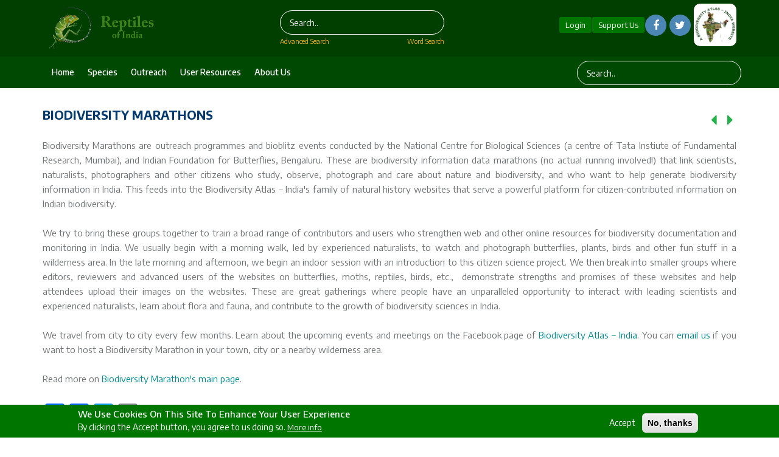

--- FILE ---
content_type: text/html; charset=UTF-8
request_url: https://www.indianreptiles.org/biodiversity-marathons
body_size: 40676
content:
<!DOCTYPE html>
<html lang="en" dir="ltr" prefix="content: http://purl.org/rss/1.0/modules/content/  dc: http://purl.org/dc/terms/  foaf: http://xmlns.com/foaf/0.1/  og: http://ogp.me/ns#  rdfs: http://www.w3.org/2000/01/rdf-schema#  schema: http://schema.org/  sioc: http://rdfs.org/sioc/ns#  sioct: http://rdfs.org/sioc/types#  skos: http://www.w3.org/2004/02/skos/core#  xsd: http://www.w3.org/2001/XMLSchema# ">
  <head>
    <meta charset="utf-8" />
<meta name="Generator" content="Drupal 8 (https://www.drupal.org)" />
<meta name="MobileOptimized" content="width" />
<meta name="HandheldFriendly" content="true" />
<meta name="viewport" content="width=device-width, initial-scale=1.0" />
<style>div#sliding-popup, div#sliding-popup .eu-cookie-withdraw-banner, .eu-cookie-withdraw-tab {background: #0779BF} div#sliding-popup.eu-cookie-withdraw-wrapper { background: transparent; } #sliding-popup h1, #sliding-popup h2, #sliding-popup h3, #sliding-popup p, #sliding-popup label, #sliding-popup div, .eu-cookie-compliance-more-button, .eu-cookie-compliance-secondary-button, .eu-cookie-withdraw-tab { color: #FFFFFF;} .eu-cookie-withdraw-tab { border-color: #FFFFFF;}</style>
<link rel="shortcut icon" href="/sites/indianreptiles.org/files/roi_favicon.png" type="image/png" />
<link rel="alternate" hreflang="en" href="https://www.indianreptiles.org/biodiversity-marathons" />
<link rel="canonical" href="https://www.indianreptiles.org/biodiversity-marathons" />
<link rel="shortlink" href="https://www.indianreptiles.org/node/7352" />
<link rel="revision" href="https://www.indianreptiles.org/biodiversity-marathons" />
<script>window.a2a_config=window.a2a_config||{};a2a_config.callbacks=[];a2a_config.overlays=[];a2a_config.templates={};</script>

    <title>BIODIVERSITY MARATHONS | Reptiles</title>
    <link rel="stylesheet" media="all" href="/modules/search_autocomplete/css/themes/minimal.css?t92q46" />
<link rel="stylesheet" media="all" href="/core/themes/stable/css/system/components/ajax-progress.module.css?t92q46" />
<link rel="stylesheet" media="all" href="/core/themes/stable/css/system/components/align.module.css?t92q46" />
<link rel="stylesheet" media="all" href="/core/themes/stable/css/system/components/autocomplete-loading.module.css?t92q46" />
<link rel="stylesheet" media="all" href="/core/themes/stable/css/system/components/fieldgroup.module.css?t92q46" />
<link rel="stylesheet" media="all" href="/core/themes/stable/css/system/components/container-inline.module.css?t92q46" />
<link rel="stylesheet" media="all" href="/core/themes/stable/css/system/components/clearfix.module.css?t92q46" />
<link rel="stylesheet" media="all" href="/core/themes/stable/css/system/components/details.module.css?t92q46" />
<link rel="stylesheet" media="all" href="/core/themes/stable/css/system/components/hidden.module.css?t92q46" />
<link rel="stylesheet" media="all" href="/core/themes/stable/css/system/components/item-list.module.css?t92q46" />
<link rel="stylesheet" media="all" href="/core/themes/stable/css/system/components/js.module.css?t92q46" />
<link rel="stylesheet" media="all" href="/core/themes/stable/css/system/components/nowrap.module.css?t92q46" />
<link rel="stylesheet" media="all" href="/core/themes/stable/css/system/components/position-container.module.css?t92q46" />
<link rel="stylesheet" media="all" href="/core/themes/stable/css/system/components/progress.module.css?t92q46" />
<link rel="stylesheet" media="all" href="/core/themes/stable/css/system/components/reset-appearance.module.css?t92q46" />
<link rel="stylesheet" media="all" href="/core/themes/stable/css/system/components/resize.module.css?t92q46" />
<link rel="stylesheet" media="all" href="/core/themes/stable/css/system/components/sticky-header.module.css?t92q46" />
<link rel="stylesheet" media="all" href="/core/themes/stable/css/system/components/system-status-counter.css?t92q46" />
<link rel="stylesheet" media="all" href="/core/themes/stable/css/system/components/system-status-report-counters.css?t92q46" />
<link rel="stylesheet" media="all" href="/core/themes/stable/css/system/components/system-status-report-general-info.css?t92q46" />
<link rel="stylesheet" media="all" href="/core/themes/stable/css/system/components/tabledrag.module.css?t92q46" />
<link rel="stylesheet" media="all" href="/core/themes/stable/css/system/components/tablesort.module.css?t92q46" />
<link rel="stylesheet" media="all" href="/core/themes/stable/css/system/components/tree-child.module.css?t92q46" />
<link rel="stylesheet" media="all" href="/core/assets/vendor/jquery.ui/themes/base/core.css?t92q46" />
<link rel="stylesheet" media="all" href="/core/assets/vendor/jquery.ui/themes/base/menu.css?t92q46" />
<link rel="stylesheet" media="all" href="/core/assets/vendor/jquery.ui/themes/base/autocomplete.css?t92q46" />
<link rel="stylesheet" media="all" href="/modules/eu_cookie_compliance/css/eu_cookie_compliance.css?t92q46" />
<link rel="stylesheet" media="all" href="/modules/addtoany/css/addtoany.css?t92q46" />
<link rel="stylesheet" media="all" href="/modules/back_to_top/css/back_to_top.css?t92q46" />
<link rel="stylesheet" media="all" href="/modules/cookieconsent/css/light-floating.css?t92q46" />
<link rel="stylesheet" media="all" href="/modules/quiz/css/quiz.css?t92q46" />
<link rel="stylesheet" media="all" href="/core/assets/vendor/jquery.ui/themes/base/theme.css?t92q46" />
<link rel="stylesheet" media="all" href="/core/themes/bartik/css/classy/components/node.css?t92q46" />
<link rel="stylesheet" media="all" href="/themes/ncb_theme/includes/bootstrap/css/bootstrap.min.css?t92q46" />
<link rel="stylesheet" media="all" href="/themes/ncb_theme/includes/flexslider/css/flexslider.css?t92q46" />
<link rel="stylesheet" media="all" href="/themes/ncb_theme/includes/fontawesome/css/font-awesome.css?t92q46" />
<link rel="stylesheet" media="all" href="/themes/ncb_theme/includes/smartmenus/sm-core-css.css?t92q46" />
<link rel="stylesheet" media="all" href="/themes/ncb_theme/includes/owl/assets/owl.carousel.min.css?t92q46" />
<link rel="stylesheet" media="all" href="/themes/ncb_theme/includes/owl/assets/owl.theme.default.min.css?t92q46" />
<link rel="stylesheet" media="all" href="/themes/ncb_theme/includes/animate/animate.css?t92q46" />
<link rel="stylesheet" media="all" href="/themes/ncb_theme/assets/css/global.css?t92q46" />
<link rel="stylesheet" media="all" href="/themes/ncb_theme/assets/css/media.css?t92q46" />
<link rel="stylesheet" media="all" href="/themes/ncb_theme/assets/css/custom.css?t92q46" />
<link rel="stylesheet" media="all" href="/themes/ncb_theme/assets/css/styles.multipage-marketing.css?t92q46" />
<link rel="stylesheet" media="all" href="/sites/indianreptiles.org/files/color/ncb_theme-95f4c30c/colors.css?t92q46" />
<link rel="stylesheet" media="print" href="/themes/ncb_theme/assets/css/print.css?t92q46" />
<link rel="stylesheet" media="all" href="/themes/ncb_theme/assets/css/datatables.min.css?t92q46" />
<link rel="stylesheet" media="all" href="/themes/ncb_theme/assets/css/usecss.css?t92q46" />
<link rel="stylesheet" media="all" href="/themes/ncb_theme/assets/css/responsive.css?t92q46" />
<link rel="stylesheet" media="all" href="/sites/indianreptiles.org/files/asset_injector/css/theme_css-3b4185f0c0a3c8ea65532b7b198d002e.css?t92q46" />

    
<!--[if lte IE 8]>
<script src="/core/assets/vendor/html5shiv/html5shiv.min.js?v=3.7.3"></script>
<![endif]-->

  </head>
  <body class="path-node page-node-type-page">
    <a href="#main-content" class="visually-hidden focusable skip-link">
      Skip to main content
    </a>
    <span id="geolocation-google-places-api-attribution"></span>
    
      <div class="dialog-off-canvas-main-canvas" data-off-canvas-main-canvas>
    



 <header id="header" class="header" role="banner">
  <nav class="navbar1 topnav1 navbar-default1" role="navigation">
    <div class="container">
      <div class="row heders-wrapper">

        <!-- Start: Header -->
        <div class="navbar-header col-md-4">
          <button type="button" class="navbar-toggle" data-toggle="collapse" data-target="#main-navigation">
            <span class="sr-only">Toggle navigation</span>
            <span class="icon-bar"></span>
            <span class="icon-bar"></span>
            <span class="icon-bar"></span>
          </button>
                   <div class="brand1 logo1">
          <a href="/" title="Home" rel="home" id="logo">

        <img src="/sites/indianreptiles.org/files/roi_webheaderlow.png" alt="Home">
      </a>
    </div>
                  </div>
		  <div class="col-md-4 first-search">
                        <div class="region region-header1">
    <div class="search-block-form block block-search" data-drupal-selector="search-block-form" id="block-searchform" role="search">
  
    
      <form action="/search/node" method="get" id="search-block-form" accept-charset="UTF-8">
  <div class="js-form-item form-item js-form-type-search form-type-search js-form-item-keys form-item-keys form-no-label">
      <label for="edit-keys" class="visually-hidden">Search</label>
        <input title="Enter the terms you wish to search for." placeholder="Search.." data-drupal-selector="edit-keys" class="form-autocomplete form-search" data-key="search_block" type="search" id="edit-keys" name="keys" value="" size="15" maxlength="128" />

        </div>
<div data-drupal-selector="edit-actions" class="form-actions js-form-wrapper form-wrapper" id="edit-actions"><input data-drupal-selector="edit-submit" type="submit" id="edit-submit" value="Search" class="button js-form-submit form-submit" />
</div>

</form>

  </div>

  </div>

            <div class="advsearch">
				<a id="adv-search" href="/advanced-search">Advanced Search</a>
				<a id="word-search" href="/word-search">Word Search</a>
			</div>
                  </div>
		<div class="col-md-4">
          <div class="d-flex align-items-center justify-content-center">
          
                    <a id="Contribute"  class="btnhlogin" href="/user/login">Login</a>
           
                      
			<a id="Contribute" class="btnhsupport" href="/support-us">Support Us</a>
			  <!-- Social Icons -->
              <ul class="col-auto socialLinks" style="display: inline-flex;" id="Contribute1">
                <li class="list-inline-item g-mx-0">
                  <a class="u-icon-v3 g-bg-white  rounded-circle" href="https://www.facebook.com/groups/187389738749958"><i class="fa fa-facebook"></i></a>
                </li>
                <li class="list-inline-item g-mx-0">
                  <a class="u-icon-v3  g-bg-white rounded-circle" href="https://twitter.com/IFoundButterfly"><i class="fa fa-twitter"></i></a>
                </li>
              </ul>
              <!-- End Social Icons -->
			 
 
			<div class="footerboxs rounded" style="display: inline-flex;"><img src="/sites/default/files/styles/large/public/2021-04/imgs10.png" alt="Home"></div>

			
		
		</div>
        </div>
		</div>
        <!-- End: Header -->
 
      </div>
      <!--menu-->
      <div class="hed-wrapper">
      <div class="container header-bottom">
      <div class="row">
        <!-- Start: Main menu -->
        <div class="col-md-9">
          <ul class="menu-dropdown" id="main-navigation">
                                                      <li class="dropdown">
                  <a href="/" class="dropbtn">Home</a>
                                  </li>
                                                                                                                <li class="dropdown">
                  <a href="/species-list" class="dropbtn">Species</a>
                                  </li>
                                                        <li class="dropdown">
                  <a href="/conservation-and-outreach" class="dropbtn">Outreach</a>
                                  </li>
                                                        <li class="dropdown">
                  <a href="/user-resources" class="dropbtn">User Resources</a>
                                  </li>
                                                        <li class="dropdown">
                  <a href="/about-us" class="dropbtn">About us</a>
                                  </li>
                                    </ul>
                  </div>
        <div class="col-md-3">
                        <div class="region region-header-menu-searchform">
    <div class="search-block-form block block-search" data-drupal-selector="search-block-form-2" id="block-searchform-2" role="search">
  
    
      <form action="/search/node" method="get" id="search-block-form--2" accept-charset="UTF-8">
  <div class="js-form-item form-item js-form-type-search form-type-search js-form-item-keys form-item-keys form-no-label">
      <label for="edit-keys--2" class="visually-hidden">Search</label>
        <input title="Enter the terms you wish to search for." placeholder="Search.." data-drupal-selector="edit-keys" class="form-autocomplete form-search" data-key="search_block" type="search" id="edit-keys--2" name="keys" value="" size="15" maxlength="128" />

        </div>
<div data-drupal-selector="edit-actions" class="form-actions js-form-wrapper form-wrapper" id="edit-actions--2"><input data-drupal-selector="edit-submit" type="submit" id="edit-submit--2" value="Search" class="button js-form-submit form-submit" />
</div>

</form>

  </div>

  </div>

                  </div>
        </div>
        </div>
        </div>
      <!--menu-->
      
    </nav>
</header>

<!-- Start: xxx -->
<div class="parallax-widget1 one">
  <div class="parallax-region- wow bounceInDown">
    
    
    
    <div class="container">
      <div class="parallax-region">
                  <div class="row layout">
		  
                      <div class="content_layout">
              <div class=col-md-9 >   <div class="region region-content">
    <div id="block-ncb-theme-page-title" class="block block-core block-page-title-block">
  
      
      <div class="content">
      
  <h1 class="page-title"><span property="schema:name" class="field field--name-title field--type-string field--label-hidden">BIODIVERSITY MARATHONS</span>
</h1>


    </div>
  </div>
<div id="block-speciespagerblock" class="block block-custom-butterflies block-species-pager-block">
  
      
      <div class="content">
      <div class="clear-both">
    <a href="/conservation-and-outreach">
    <button type="button" class="btn btn-dark"> Previous </button>
  </a>
      <a href="/big-butterfly-month">
    <button type="button" class="btn btn-dark"> Next </button>
  </a>
  </div>

    </div>
  </div>
<div id="block-ncb-theme-content" class="block block-system block-system-main-block">
  
      
      <div class="content">
      
<article data-history-node-id="7352" role="article" about="/biodiversity-marathons" typeof="schema:WebPage" class="node node--type-page node--view-mode-full">

  
      <span property="schema:name" content="BIODIVERSITY MARATHONS" class="hidden"></span>


  
  <div class="node__content">
    
            <div property="schema:text" class="clearfix text-formatted field field--name-body field--type-text-with-summary field--label-hidden field__item"><p>Biodiversity Marathons are outreach programmes and bioblitz events conducted by the National Centre for Biological Sciences (a centre of Tata Instiute of Fundamental Research, Mumbai), and Indian Foundation for Butterflies, Bengaluru. These are biodiversity information data marathons (no actual running involved!) that link scientists, naturalists, photographers and other citizens who study, observe, photograph and care about nature and biodiversity, and who want to help generate biodiversity information in India. This feeds into the Biodiversity Atlas – India's family of natural history websites that serve a powerful platform for citizen-contributed information on Indian biodiversity.<br /><br />
We try to bring these groups together to train a broad range of contributors and users who strengthen web and other online resources for biodiversity documentation and monitoring in India. We usually begin with a morning walk, led by experienced naturalists, to watch and photograph butterflies, plants, birds and other fun stuff in a wilderness area. In the late morning and afternoon, we begin an indoor session with an introduction to this citizen science project. We then break into smaller groups where editors, reviewers and advanced users of the websites on butterflies, moths, reptiles, birds, etc.,  demonstrate strengths and promises of these websites and help attendees upload their images on the websites. These are great gatherings where people have an unparalleled opportunity to interact with leading scientists and experienced naturalists, learn about flora and fauna, and contribute to the growth of biodiversity sciences in India.<br /><br />
We travel from city to city every few months. Learn about the upcoming events and meetings on the Facebook page of <a href="https://www.facebook.com/groups/187389738749958/">Biodiversity Atlas – India</a>. You can <a href="mailto:krushnamegh@ifoundbutterflies.org">email us</a> if you want to host a Biodiversity Marathon in your town, city or a nearby wilderness area.<br /><br />
Read more on <a href="https://www.bioatlasindia.org/biodiversity-marathons">Biodiversity Marathon's main page</a>.</p>
</div>
      <span class="a2a_kit a2a_kit_size_32 addtoany_list" data-a2a-url="https://www.indianreptiles.org/biodiversity-marathons" data-a2a-title="BIODIVERSITY MARATHONS"><a class="a2a_dd addtoany_share" href="https://www.addtoany.com/share#url=https%3A%2F%2Fwww.indianreptiles.org%2Fbiodiversity-marathons&amp;title=BIODIVERSITY%20MARATHONS"></a><a class="a2a_button_facebook"></a><a class="a2a_button_twitter"></a><a class="a2a_button_email"></a></span>
  </div>

</article>

    </div>
  </div>

  </div>
 </div>
              <div class="list-con"></div>
            </div>
                        <div class="col-md-12">
              <div class="textContent">
                <h4>Page citation</h4>
                                <p>   <span>
                                       Anonymous
                                  </span>   2026. BIODIVERSITY MARATHONS . In Kamdar, A. and K. Kunte. (Chief Editors). Butterflies of India, v.  v.1.26. Indian Foundation for Butterflies. </p>
              </div>
            </div>
                      
        </div>
      </div>
    </div>
  </div>
</div>

<footer class="site-footer">
  <div class="layout-container">
    <div class="site-footer__top clearfix">
      <div class="row footer-one">  <div class="region region-footer-first">
    <div id="block-footer4" class="block block-block-content block-block-contenta2672504-40d2-4278-b075-b5d36bb14519">
  
      
      <div class="content">
      
            <div class="clearfix text-formatted field field--name-body field--type-text-with-summary field--label-hidden field__item"><p class="text-align-center"> </p>

<p class="text-align-center"><strong>Cite this website along with its URL as:</strong></p>

<p class="text-align-center">Kamdar, A. and K. Kunte (eds.) 2026. <em>Reptiles of India, v. 1.26</em>. Indian Foundation for Butterflies Trust. URL: <a href="https://www.indianreptiles.org">https://www.indianreptiles.org</a>.</p>

<p class="text-align-center"> </p>
</div>
      
    </div>
  </div>

  </div>
</div>
      <div class="row footer-two">
        <div class="container">
          <div class="col-sm-3 col-md-3">  <div class="region region-footer-second-one">
    <div id="block-footer" class="block block-block-content block-block-content7c6cbc84-320a-45a1-85c4-c70f48b4146a">
  
      
      <div class="content">
      
            <div class="clearfix text-formatted field field--name-body field--type-text-with-summary field--label-hidden field__item"><p><strong>EXTENDED MENU<br /><a href="https://butterflies.ncbs.res.in">HOME</a></strong><br /><a href="/features">Features</a><br /><a href="/get-involved">Get Involved!</a><br />
 </p>

<p><a href="/butterfly-species-list"><strong>SPECIES PAGES</strong></a><br /><a href="/species-list">Reptile Classification and Species List</a><br /><a href="/protected-species">Legally Protected Indian Reptiles</a><br /><a href="/new-species">Additions to Reptile Fauna (New Species)</a></p>
</div>
      
    </div>
  </div>

  </div>
</div>
          <div class="col-sm-3 col-md-3">  <div class="region region-footer-second-two">
    <div id="block-footer2part2" class="block block-block-content block-block-contentfe4a42e9-27ce-4f12-a554-a89ea669d9eb">
  
      
      <div class="content">
      
            <div class="clearfix text-formatted field field--name-body field--type-text-with-summary field--label-hidden field__item"><p><strong>SPECIES IDENTIFICATIONS</strong></p>

<p><a href="/ID-keys">Identification Keys</a></p>

<p><a href="/conservation-and-outreach"><strong>CONSERVATION AND OUTREACH</strong></a><br /><a href="/butterfly-monitoring">Reptile Monitoring for Ecology and Conservation</a><br /><a href="/WPA-protected-species">Reptiles under WildLife (Protection) Act, 1972</a><br /><a href="/biodiversity-marathons">Biodiversity Marathons</a><br /><a href="/what-you-can-do">What you can do</a></p>
</div>
      
    </div>
  </div>

  </div>
</div>
          <div class="col-sm-3 col-md-3">  <div class="region region-footer-second-three">
    <div id="block-footer2part3" class="block block-block-content block-block-content94b3d013-2abe-48ea-80b9-73102ea4e5a0">
  
      
      <div class="content">
      
            <div class="clearfix text-formatted field field--name-body field--type-text-with-summary field--label-hidden field__item"><p><a href="/user-resources"><strong>USER RESOURCES</strong></a><br /><a href="/tutorials">User Tutorials</a><br /><a href="/contributing-observations">Contribute Observations</a><br /><a href="/authorship-policy">Authorship Policies</a><br /><a href="/data-sharing-policies">Data Sharing Policies</a><br /><a href="/bibliography">Bibliography of Indian Reptiles</a><br /><a href="/web-resources">Web Resources on Reptiles</a><br /><a href="/history-of-species-pages">History of Species Pages</a><br /><a href="/history-of-lifecycle-pages">History of Lifecycle Pages</a><br /><a href="/user/login">Login</a><br />
 </p>

<p> </p>
</div>
      
    </div>
  </div>

  </div>
</div>
          <div class="col-sm-3 col-md-3">  <div class="region region-footer-second-four">
    <div id="block-footer2part4" class="block block-block-content block-block-content605e9700-ac53-4b8c-b7bd-a13876989d4b">
  
      
      <div class="content">
      
            <div class="clearfix text-formatted field field--name-body field--type-text-with-summary field--label-hidden field__item"><p><a href="/about-us"><strong>ABOUT US</strong></a><br /><a href="/website-team">ROI Website Team</a><br /><a href="/producers">ROI Producers And Supporters</a><br /><a href="/ifoundbutterflies">Indian Foundation For Butterflies</a><br /><a href="/press-resources">Resources for Press</a></p>

<p><a href="/join-us"><strong>JOIN US!</strong></a><br /><a href="/contributing-observations">Contribute Observations</a><br /><a href="/website-team">Become a Reviewer</a><br /><a href="/website-team">Become an Editor</a></p>
</div>
      
    </div>
  </div>

  </div>
</div>
        </div>
      </div>
      <div class="row footer-three">
        <div class="container">
          <div class="col-sm-4 col-md-4">  <div class="region region-footer-third-one">
    <div id="block-footer2" class="block block-block-content block-block-content34fbc330-8139-4fe2-8aac-981d0df5f03d">
  
      <h2 class="title">BIODIVERSITY ATLAS - INDIA</h2>
      
      <div class="content">
      
            <div class="clearfix text-formatted field field--name-body field--type-text-with-summary field--label-hidden field__item"><p><a href="https://www.bioatlasindia.org" style="">Biodiversity Atlas — India</a> is a species-based bioinformatics platform that is designed for aggregating, displaying and analysing biodiversity data. It is a distributed platform of stand-alone, taxon-specific, natural history websites that give ownership and recognition to contributing naturalists and editors. It is used extensively for research as well as educational and outreach activities by professional and citizen scientists. The 'BioAtlasIndia' website family currently has the following members:</p>

<p> </p>

<table border="0" cellpadding="3" cellspacing="3" style="width: 199.667px;"><tbody><tr><td style="width: 189px;">
			<p><a href="https://www.ifoundbutterflies.org" title="Butterflies of India"><img alt="Butterflies of India" data-entity-type="file" data-entity-uuid="d061dc86-3211-4271-8bfd-8041848db843" height="72" src="/sites/default/files/inline-images/boi_webheader_2.png" width="190" /></a></p>
			</td>
		</tr><tr><td style="width: 189px;">
			<p><a aria-label="" href="https://www.mothsofindia.org" id="" rel="" target="" title="Moths of India"><img alt="Moths of India" data-entity-type="file" data-entity-uuid="e2a700b0-5980-4fa7-8898-b27247a8fc96" height="71" src="/sites/default/files/inline-images/moi_webheader_1.png" width="187" /></a></p>
			</td>
		</tr><tr><td style="width: 189px;"><a aria-label="" href="https://www.indianodonata.org" id="" rel="" style="" target="" title="Odonata of India"><img alt="Odonata of India" data-entity-type="file" data-entity-uuid="04511abf-fbe1-4fe4-80c0-a422d638ad71" height="71" src="/sites/default/files/inline-images/ooi_webheader_0.png" width="187" /></a></td>
		</tr><tr><td style="width: 189px;">
			<p><a aria-label="" href="https://www.indiancicadas.org" id="" rel="" target="" title="Cicadas of India"><img alt="Cicadas of India" data-entity-type="file" data-entity-uuid="d3c244b4-b95a-43d3-b37d-a2ac857e9343" height="71" src="/sites/default/files/inline-images/coi_webheader_0.png" width="189" /></a></p>
			</td>
		</tr><tr><td style="width: 189px;">
			<p><a aria-label="" href="https://www.indianamphibians.org" id="" rel="" target="" title="Amphibians of India"><img alt="Amphibians of India" data-entity-type="file" data-entity-uuid="08705e36-dfe3-4639-af99-72d561183696" height="72" src="/sites/default/files/inline-images/aoi_webheader_0.png" width="189" /></a></p>
			</td>
		</tr><tr><td style="width: 189px;">
			<p><a aria-label="" href="https://www.indianreptiles.org" id="" rel="" target="" title="Reptiles of India"><img alt="Reptiles of India" data-entity-type="file" data-entity-uuid="ac0bc26a-5817-4277-bcc1-b307b4780021" height="71" src="/sites/default/files/inline-images/roi_webheader.png" width="189" /></a></p>
			</td>
		</tr><tr><td style="width: 189px;">
			<p><a aria-label="" href="https://www.birdsofindia.org" id="" rel="" target="" title="Birds of India"><img alt="Birds of India" data-entity-type="file" data-entity-uuid="8d1cb2b4-9baf-4ab8-8982-4f36e4ccc779" height="71" src="/sites/default/files/inline-images/bioi_webheader.png" width="189" /></a></p>
			</td>
		</tr><tr><td style="width: 189px;">
			<p><a href="https://www.mammalsofindia.org" title="Mammals of India"><img alt="Mammals of India" data-entity-type="file" data-entity-uuid="0ba7d3ed-db1c-4f71-9370-d9def6940c9a" height="71" src="/sites/default/files/inline-images/maoi_webheader.png" width="188" /></a></p>
			</td>
		</tr></tbody></table><p> </p>
</div>
      
    </div>
  </div>

  </div>
</div>
          <div class="col-sm-4 col-md-4">  <div class="region region-footer-third-two">
    <div id="block-ourpublications" class="block block-block-content block-block-content800509dd-ef03-4017-a0eb-9f61a3e54df9">
  
      <h2 class="title">OUR PUBLICATIONS</h2>
      
      <div class="content">
      
            <div class="clearfix text-formatted field field--name-body field--type-text-with-summary field--label-hidden field__item"><p><strong>BOOKS:</strong><br /><a href="/butterflies-of-uttarakhand-book">Butterflies of Uttarakhand</a><br /><a href="/butterflies-of-pakke-book">Butterflies and Moths of Pakke Tiger Reserve</a><br /><a href="/butterflies-of-garo-hills-book">Butterflies of Garo Hills</a><br /><a href="/butterflies-of-bengaluru-book">Butterflies of Bengaluru</a></p>

<p><strong>MOBILE APPS:</strong><br /><a href="/BOI-mobile-app">Butterflies of India</a></p>

<p>Also see our <a href="/publications">scientific publications</a></p>
</div>
      
    </div>
  </div>

  </div>
</div>
          <div class="col-sm-4 col-md-4">  <div class="region region-footer-third-three">
    <div id="block-getoutforfieldwork" class="block block-block-content block-block-content1f373faa-f8e6-439c-81e0-5f922df3ad09">
  
      <h2 class="title">GET OUT FOR FIELD WORK</h2>
      
      <div class="content">
      
            <div class="clearfix text-formatted field field--name-body field--type-text-with-summary field--label-hidden field__item"><p>Explore the spectacular diversity of Indian butterflies.</p>
</div>
      
    </div>
  </div>

  </div>
</div>
        </div>
      </div>
    </div>
          <div class="site-footer__bottom">
          <div class="region region-footer-copyright">
    <div id="block-copyright" class="block block-block-content block-block-contenta5eee9b2-c8d9-4e35-bc2f-553c85914d9a">
  
      
      <div class="content">
      
            <div class="clearfix text-formatted field field--name-body field--type-text-with-summary field--label-hidden field__item"><p class="text-align-center">Copyright © 2017–2024, All Rights Reserved. Read our <a href="/copyright">copyright</a>, <a href="/data-privacy">data privacy</a> and <a href="data-sharing-policies">data availability</a> statements here.</p>
</div>
      
    </div>
  </div>

  </div>

      </div>
      </div>
</footer>

       


  </div>

    
        <script type="application/json" data-drupal-selector="drupal-settings-json">{"path":{"baseUrl":"\/","scriptPath":null,"pathPrefix":"","currentPath":"node\/7352","currentPathIsAdmin":false,"isFront":false,"currentLanguage":"en"},"pluralDelimiter":"\u0003","suppressDeprecationErrors":true,"ajaxPageState":{"libraries":"addtoany\/addtoany,asset_injector\/css\/theme_css,back_to_top\/back_to_top_icon,back_to_top\/back_to_top_js,classy\/node,cookieconsent\/cookieconsent-min,cookieconsent\/light-floating,cookieconsent\/settings,core\/drupal.autocomplete,core\/html5shiv,eu_cookie_compliance\/eu_cookie_compliance_default,ncb_theme\/animate,ncb_theme\/bootstrap,ncb_theme\/flexslider,ncb_theme\/fontawesome,ncb_theme\/global-components,ncb_theme\/global-styling,ncb_theme\/owl,ncb_theme\/smartmenus,quiz\/styles,search_autocomplete\/theme.minimal.css,system\/base","theme":"ncb_theme","theme_token":null},"ajaxTrustedUrl":{"\/search\/node":true},"back_to_top":{"back_to_top_button_trigger":null,"back_to_top_prevent_on_mobile":null,"back_to_top_prevent_in_admin":null,"back_to_top_button_type":null,"back_to_top_button_text":null},"cookieconsent":{"link":"","path":"\/","expiry":365,"target":"_self","domain":".www.indianreptiles.org","markup":"\u003Cdiv class=\u0022cc_banner cc_container cc_container--open\u0022\u003E\n    \u003Ca href=\u0022#null\u0022 data-cc-event=\u0022click:dismiss\u0022 target=\u0022_blank\u0022 class=\u0022cc_btn cc_btn_accept_all\u0022\u003EGot it!\u003C\/a\u003E\n    \u003Cp class=\u0022cc_message\u0022\u003EThis website uses cookies to ensure you get the best experience on our website \u003Ca data-cc-if=\u0022options.link\u0022 target=\u0022_self\u0022 class=\u0022cc_more_info\u0022 href=\u0022\u0022\u003EMore info\u003C\/a\u003E\u003C\/p\u003E\n    \u003Ca class=\u0022cc_logo\u0022 target=\u0022_blank\u0022 href=\u0022http:\/\/silktide.com\/cookieconsent\u0022\u003ECookie Consent plugin for the EU cookie law\u003C\/a\u003E\n\u003C\/div\u003E\n","container":null,"theme":false},"eu_cookie_compliance":{"cookie_policy_version":"1.0.0","popup_enabled":true,"popup_agreed_enabled":false,"popup_hide_agreed":false,"popup_clicking_confirmation":false,"popup_scrolling_confirmation":false,"popup_html_info":"\u003Cdiv role=\u0022alertdialog\u0022 aria-labelledby=\u0022popup-text\u0022  class=\u0022eu-cookie-compliance-banner eu-cookie-compliance-banner-info eu-cookie-compliance-banner--opt-in\u0022\u003E\n  \u003Cdiv class=\u0022popup-content info eu-cookie-compliance-content\u0022\u003E\n    \u003Cdiv id=\u0022popup-text\u0022 class=\u0022eu-cookie-compliance-message\u0022\u003E\n      \u003Ch2\u003EWe use cookies on this site to enhance your user experience\u003C\/h2\u003EBy clicking the Accept button, you agree to us doing so.\n              \u003Cbutton type=\u0022button\u0022 class=\u0022find-more-button eu-cookie-compliance-more-button\u0022\u003EMore info\u003C\/button\u003E\n          \u003C\/div\u003E\n\n    \n    \u003Cdiv id=\u0022popup-buttons\u0022 class=\u0022eu-cookie-compliance-buttons\u0022\u003E\n      \u003Cbutton type=\u0022button\u0022 class=\u0022agree-button eu-cookie-compliance-secondary-button\u0022\u003EAccept\u003C\/button\u003E\n              \u003Cbutton type=\u0022button\u0022 class=\u0022decline-button eu-cookie-compliance-default-button\u0022\u003ENo, thanks\u003C\/button\u003E\n          \u003C\/div\u003E\n  \u003C\/div\u003E\n\u003C\/div\u003E","use_mobile_message":false,"mobile_popup_html_info":"\u003Cdiv role=\u0022alertdialog\u0022 aria-labelledby=\u0022popup-text\u0022  class=\u0022eu-cookie-compliance-banner eu-cookie-compliance-banner-info eu-cookie-compliance-banner--opt-in\u0022\u003E\n  \u003Cdiv class=\u0022popup-content info eu-cookie-compliance-content\u0022\u003E\n    \u003Cdiv id=\u0022popup-text\u0022 class=\u0022eu-cookie-compliance-message\u0022\u003E\n      \n              \u003Cbutton type=\u0022button\u0022 class=\u0022find-more-button eu-cookie-compliance-more-button\u0022\u003EMore info\u003C\/button\u003E\n          \u003C\/div\u003E\n\n    \n    \u003Cdiv id=\u0022popup-buttons\u0022 class=\u0022eu-cookie-compliance-buttons\u0022\u003E\n      \u003Cbutton type=\u0022button\u0022 class=\u0022agree-button eu-cookie-compliance-secondary-button\u0022\u003EAccept\u003C\/button\u003E\n              \u003Cbutton type=\u0022button\u0022 class=\u0022decline-button eu-cookie-compliance-default-button\u0022\u003ENo, thanks\u003C\/button\u003E\n          \u003C\/div\u003E\n  \u003C\/div\u003E\n\u003C\/div\u003E","mobile_breakpoint":768,"popup_html_agreed":false,"popup_use_bare_css":false,"popup_height":"auto","popup_width":"100%","popup_delay":1000,"popup_link":"\/","popup_link_new_window":true,"popup_position":false,"fixed_top_position":true,"popup_language":"en","store_consent":true,"better_support_for_screen_readers":false,"cookie_name":"","reload_page":false,"domain":"","domain_all_sites":false,"popup_eu_only_js":false,"cookie_lifetime":100,"cookie_session":0,"set_cookie_session_zero_on_disagree":0,"disagree_do_not_show_popup":false,"method":"opt_in","automatic_cookies_removal":true,"allowed_cookies":"","withdraw_markup":"\u003Cbutton type=\u0022button\u0022 class=\u0022eu-cookie-withdraw-tab\u0022\u003EPrivacy settings\u003C\/button\u003E\n\u003Cdiv role=\u0022alertdialog\u0022 aria-labelledby=\u0022popup-text\u0022 class=\u0022eu-cookie-withdraw-banner\u0022\u003E\n  \u003Cdiv class=\u0022popup-content info eu-cookie-compliance-content\u0022\u003E\n    \u003Cdiv id=\u0022popup-text\u0022 class=\u0022eu-cookie-compliance-message\u0022\u003E\n      \u003Ch2\u003EWe use cookies on this site to enhance your user experience\u003C\/h2\u003EYou have given your consent for us to set cookies.\n    \u003C\/div\u003E\n    \u003Cdiv id=\u0022popup-buttons\u0022 class=\u0022eu-cookie-compliance-buttons\u0022\u003E\n      \u003Cbutton type=\u0022button\u0022 class=\u0022eu-cookie-withdraw-button\u0022\u003EWithdraw consent\u003C\/button\u003E\n    \u003C\/div\u003E\n  \u003C\/div\u003E\n\u003C\/div\u003E","withdraw_enabled":false,"reload_options":0,"reload_routes_list":"","withdraw_button_on_info_popup":false,"cookie_categories":[],"cookie_categories_details":[],"enable_save_preferences_button":true,"containing_element":"body","settings_tab_enabled":false},"search_autocomplete":{"search_block":{"source":"\/callback\/nodes","selector":"","minChars":3,"maxSuggestions":10,"autoSubmit":true,"autoRedirect":true,"theme":"minimal","filters":["title"],"noResult":{"group":{"group_id":"no_results"},"label":"No results found for [search-phrase]. Click to perform full search.","value":"[search-phrase]","link":""},"moreResults":{"group":{"group_id":"more_results"},"label":"View all results for [search-phrase].","value":"[search-phrase]","link":""}}},"user":{"uid":0,"permissionsHash":"633587966218e0534fc6fb922c7228f0bb6aecc2e19a6dadd9624a263cf7cbb0"}}</script>
<script src="/core/assets/vendor/jquery/jquery.min.js?v=3.5.1"></script>
<script src="/core/misc/polyfills/object.assign.js?v=8.9.11"></script>
<script src="/core/assets/vendor/jquery-once/jquery.once.min.js?v=2.2.3"></script>
<script src="/core/misc/drupalSettingsLoader.js?v=8.9.11"></script>
<script src="/core/misc/drupal.js?v=8.9.11"></script>
<script src="/core/misc/drupal.init.js?v=8.9.11"></script>
<script src="/core/assets/vendor/jquery.ui/ui/data-min.js?v=1.12.1"></script>
<script src="/core/assets/vendor/jquery.ui/ui/disable-selection-min.js?v=1.12.1"></script>
<script src="/core/assets/vendor/jquery.ui/ui/form-min.js?v=1.12.1"></script>
<script src="/core/assets/vendor/jquery.ui/ui/labels-min.js?v=1.12.1"></script>
<script src="/core/assets/vendor/jquery.ui/ui/jquery-1-7-min.js?v=1.12.1"></script>
<script src="/core/assets/vendor/jquery.ui/ui/scroll-parent-min.js?v=1.12.1"></script>
<script src="/core/assets/vendor/jquery.ui/ui/tabbable-min.js?v=1.12.1"></script>
<script src="/core/assets/vendor/jquery.ui/ui/unique-id-min.js?v=1.12.1"></script>
<script src="/core/assets/vendor/jquery.ui/ui/version-min.js?v=1.12.1"></script>
<script src="/core/assets/vendor/jquery.ui/ui/escape-selector-min.js?v=1.12.1"></script>
<script src="/core/assets/vendor/jquery.ui/ui/focusable-min.js?v=1.12.1"></script>
<script src="/core/assets/vendor/jquery.ui/ui/ie-min.js?v=1.12.1"></script>
<script src="/core/assets/vendor/jquery.ui/ui/keycode-min.js?v=1.12.1"></script>
<script src="/core/assets/vendor/jquery.ui/ui/plugin-min.js?v=1.12.1"></script>
<script src="/core/assets/vendor/jquery.ui/ui/safe-active-element-min.js?v=1.12.1"></script>
<script src="/core/assets/vendor/jquery.ui/ui/safe-blur-min.js?v=1.12.1"></script>
<script src="/core/assets/vendor/jquery.ui/ui/widget-min.js?v=1.12.1"></script>
<script src="/modules/jquery_ui_effects/jquery.ui/ui/effect-min.js?v=1.12.1"></script>
<script src="https://static.addtoany.com/menu/page.js" async></script>
<script src="/modules/addtoany/js/addtoany.js?v=8.9.11"></script>
<script src="/modules/jquery_ui_effects/jquery.ui/ui/effects/effect-fade-min.js?v=1.12.1"></script>
<script src="/modules/back_to_top/js/back_to_top.js?v=8.9.11"></script>
<script src="/modules/cookieconsent/js/cookieconsent.settings.js?v=1.x"></script>
<script src="/modules/cookieconsent/js/cookieconsent.min.js?v=1.0.9"></script>
<script src="/core/misc/progress.js?v=8.9.11"></script>
<script src="/core/modules/responsive_image/js/responsive_image.ajax.js?v=8.9.11"></script>
<script src="/core/misc/ajax.js?v=8.9.11"></script>
<script src="/core/themes/stable/js/ajax.js?v=8.9.11"></script>
<script src="/themes/ncb_theme/includes/bootstrap/js/bootstrap.js?v=1.x"></script>
<script src="/themes/ncb_theme/includes/flexslider/js/jquery.flexslider-min.js?v=1.x"></script>
<script src="/themes/ncb_theme/includes/smartmenus/jquery.smartmenus.min.js?v=1.x"></script>
<script src="/themes/ncb_theme/includes/owl/owl.carousel.min.js?v=1.x"></script>
<script src="/themes/ncb_theme/includes/animate/wow.min.js?v=1.x"></script>
<script src="/themes/ncb_theme/assets/js/custom.js?t92q46"></script>
<script src="/themes/ncb_theme/assets/js/datatables.min.js?t92q46"></script>
<script src="/core/assets/vendor/js-cookie/js.cookie.min.js?v=3.0.0-rc0"></script>
<script src="/core/misc/jquery.cookie.shim.js?v=8.9.11"></script>
<script src="/modules/eu_cookie_compliance/js/eu_cookie_compliance.js?v=1.9" defer></script>
<script src="/core/assets/vendor/jquery.ui/ui/position-min.js?v=1.12.1"></script>
<script src="/core/assets/vendor/jquery.ui/ui/widgets/menu-min.js?v=1.12.1"></script>
<script src="/core/assets/vendor/jquery.ui/ui/widgets/autocomplete-min.js?v=1.12.1"></script>
<script src="/modules/search_autocomplete/js/jquery.autocomplete.js?v=8.9.11"></script>

  </body>
</html>


--- FILE ---
content_type: text/css; charset=utf-8
request_url: https://fonts.googleapis.com/css?family=Encode+Sans:400,500,600
body_size: -183
content:
/* vietnamese */
@font-face {
  font-family: 'Encode Sans';
  font-style: normal;
  font-weight: 400;
  font-stretch: 100%;
  src: url(https://fonts.gstatic.com/s/encodesans/v23/LDIhapOFNxEwR-Bd1O9uYNmnUQomAgE25imKSbHLR8A6Sw_lSgfR.woff2) format('woff2');
  unicode-range: U+0102-0103, U+0110-0111, U+0128-0129, U+0168-0169, U+01A0-01A1, U+01AF-01B0, U+0300-0301, U+0303-0304, U+0308-0309, U+0323, U+0329, U+1EA0-1EF9, U+20AB;
}
/* latin-ext */
@font-face {
  font-family: 'Encode Sans';
  font-style: normal;
  font-weight: 400;
  font-stretch: 100%;
  src: url(https://fonts.gstatic.com/s/encodesans/v23/LDIhapOFNxEwR-Bd1O9uYNmnUQomAgE25imKSbHLRsA6Sw_lSgfR.woff2) format('woff2');
  unicode-range: U+0100-02BA, U+02BD-02C5, U+02C7-02CC, U+02CE-02D7, U+02DD-02FF, U+0304, U+0308, U+0329, U+1D00-1DBF, U+1E00-1E9F, U+1EF2-1EFF, U+2020, U+20A0-20AB, U+20AD-20C0, U+2113, U+2C60-2C7F, U+A720-A7FF;
}
/* latin */
@font-face {
  font-family: 'Encode Sans';
  font-style: normal;
  font-weight: 400;
  font-stretch: 100%;
  src: url(https://fonts.gstatic.com/s/encodesans/v23/LDIhapOFNxEwR-Bd1O9uYNmnUQomAgE25imKSbHLSMA6Sw_lSg.woff2) format('woff2');
  unicode-range: U+0000-00FF, U+0131, U+0152-0153, U+02BB-02BC, U+02C6, U+02DA, U+02DC, U+0304, U+0308, U+0329, U+2000-206F, U+20AC, U+2122, U+2191, U+2193, U+2212, U+2215, U+FEFF, U+FFFD;
}
/* vietnamese */
@font-face {
  font-family: 'Encode Sans';
  font-style: normal;
  font-weight: 500;
  font-stretch: 100%;
  src: url(https://fonts.gstatic.com/s/encodesans/v23/LDIhapOFNxEwR-Bd1O9uYNmnUQomAgE25imKSbHLR8A6Sw_lSgfR.woff2) format('woff2');
  unicode-range: U+0102-0103, U+0110-0111, U+0128-0129, U+0168-0169, U+01A0-01A1, U+01AF-01B0, U+0300-0301, U+0303-0304, U+0308-0309, U+0323, U+0329, U+1EA0-1EF9, U+20AB;
}
/* latin-ext */
@font-face {
  font-family: 'Encode Sans';
  font-style: normal;
  font-weight: 500;
  font-stretch: 100%;
  src: url(https://fonts.gstatic.com/s/encodesans/v23/LDIhapOFNxEwR-Bd1O9uYNmnUQomAgE25imKSbHLRsA6Sw_lSgfR.woff2) format('woff2');
  unicode-range: U+0100-02BA, U+02BD-02C5, U+02C7-02CC, U+02CE-02D7, U+02DD-02FF, U+0304, U+0308, U+0329, U+1D00-1DBF, U+1E00-1E9F, U+1EF2-1EFF, U+2020, U+20A0-20AB, U+20AD-20C0, U+2113, U+2C60-2C7F, U+A720-A7FF;
}
/* latin */
@font-face {
  font-family: 'Encode Sans';
  font-style: normal;
  font-weight: 500;
  font-stretch: 100%;
  src: url(https://fonts.gstatic.com/s/encodesans/v23/LDIhapOFNxEwR-Bd1O9uYNmnUQomAgE25imKSbHLSMA6Sw_lSg.woff2) format('woff2');
  unicode-range: U+0000-00FF, U+0131, U+0152-0153, U+02BB-02BC, U+02C6, U+02DA, U+02DC, U+0304, U+0308, U+0329, U+2000-206F, U+20AC, U+2122, U+2191, U+2193, U+2212, U+2215, U+FEFF, U+FFFD;
}
/* vietnamese */
@font-face {
  font-family: 'Encode Sans';
  font-style: normal;
  font-weight: 600;
  font-stretch: 100%;
  src: url(https://fonts.gstatic.com/s/encodesans/v23/LDIhapOFNxEwR-Bd1O9uYNmnUQomAgE25imKSbHLR8A6Sw_lSgfR.woff2) format('woff2');
  unicode-range: U+0102-0103, U+0110-0111, U+0128-0129, U+0168-0169, U+01A0-01A1, U+01AF-01B0, U+0300-0301, U+0303-0304, U+0308-0309, U+0323, U+0329, U+1EA0-1EF9, U+20AB;
}
/* latin-ext */
@font-face {
  font-family: 'Encode Sans';
  font-style: normal;
  font-weight: 600;
  font-stretch: 100%;
  src: url(https://fonts.gstatic.com/s/encodesans/v23/LDIhapOFNxEwR-Bd1O9uYNmnUQomAgE25imKSbHLRsA6Sw_lSgfR.woff2) format('woff2');
  unicode-range: U+0100-02BA, U+02BD-02C5, U+02C7-02CC, U+02CE-02D7, U+02DD-02FF, U+0304, U+0308, U+0329, U+1D00-1DBF, U+1E00-1E9F, U+1EF2-1EFF, U+2020, U+20A0-20AB, U+20AD-20C0, U+2113, U+2C60-2C7F, U+A720-A7FF;
}
/* latin */
@font-face {
  font-family: 'Encode Sans';
  font-style: normal;
  font-weight: 600;
  font-stretch: 100%;
  src: url(https://fonts.gstatic.com/s/encodesans/v23/LDIhapOFNxEwR-Bd1O9uYNmnUQomAgE25imKSbHLSMA6Sw_lSg.woff2) format('woff2');
  unicode-range: U+0000-00FF, U+0131, U+0152-0153, U+02BB-02BC, U+02C6, U+02DA, U+02DC, U+0304, U+0308, U+0329, U+2000-206F, U+20AC, U+2122, U+2191, U+2193, U+2212, U+2215, U+FEFF, U+FFFD;
}
